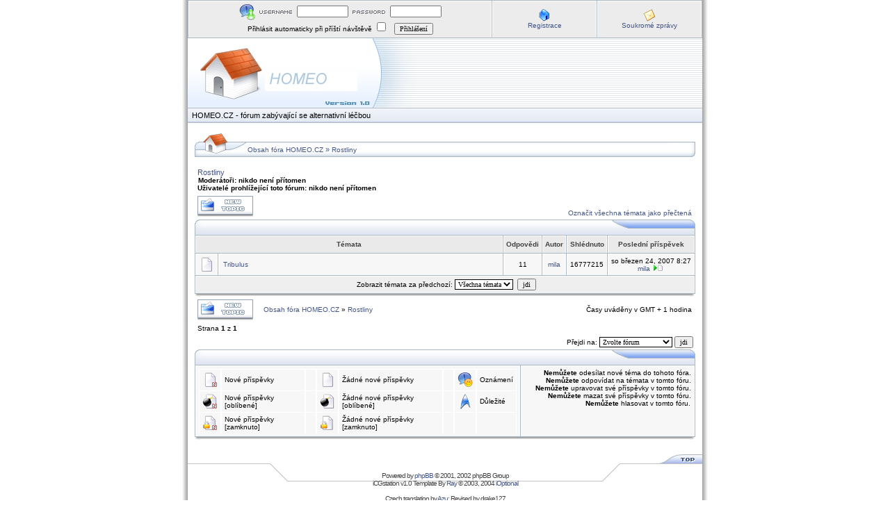

--- FILE ---
content_type: text/html
request_url: http://www.homeo.cz/bb/viewforum.php?f=9&sid=ea28c3de7a958b97522d5cea13d24cf7
body_size: 3042
content:
<!DOCTYPE HTML PUBLIC "-//W3C//DTD HTML 4.01 Transitional//EN">
<html dir="ltr">
<head>
<meta http-equiv="Content-Type" content="text/html; charset=Windows-1250">
<meta http-equiv="Content-Style-Type" content="text/css">

<link rel="top" href="./index.php?sid=db8ab50b3ecb3a2be2bb9b3be9ae8eae" title="Obsah fóra HOMEO.CZ" />
<link rel="search" href="./search.php?sid=db8ab50b3ecb3a2be2bb9b3be9ae8eae" title="Hledat" />
<link rel="help" href="./faq.php?sid=db8ab50b3ecb3a2be2bb9b3be9ae8eae" title="FAQ" />
<link rel="author" href="./memberlist.php?sid=db8ab50b3ecb3a2be2bb9b3be9ae8eae" title="Seznam uživatelů" />
<link rel="up" href="index.php?sid=db8ab50b3ecb3a2be2bb9b3be9ae8eae" title="Obsah fóra HOMEO.CZ" />

<title>HOMEO.CZ :: Zobrazit fórum - Rostliny</title>
<link rel="stylesheet" href="templates/iCGstation/iCGstation.css" type="text/css" -->

</head>
<body>

<a name="top"></a>
<table width="760" cellpadding="0" cellspacing="0" border="0" align="center">
  <tr>
	<td width="10" nowrap="nowrap" class="lefttd"></td>
	<td width="740">
		<table width="100%" cellpadding="0" cellspacing="1" border="0" class="forumline">
			<tr>
				<td class="row2" width="100%" align="center">
				<form method="post" action="login.php?sid=db8ab50b3ecb3a2be2bb9b3be9ae8eae">
				<img src="templates/iCGstation/images/login_logo.gif" border="0" alt="Přihlášení" align="absmiddle" /><img src="templates/iCGstation/images/username.gif" border="0" alt="Uživatel" align="absmiddle" /><input type="text" name="username" size="10" /><img src="templates/iCGstation/images/password.gif" border="0" alt="Heslo" align="absmiddle" /><input type="password" name="password" size="10" maxlength="32" /><br />Přihlásit automaticky při příští návštěvě <input class="text" type="checkbox" name="autologin" />&nbsp;&nbsp;&nbsp;<input type="hidden" name="submit" value="Přihlášení"><input type="hidden" name="login" value="Přihlášení"><input type="submit" name="login" value="Přihlášení"/></td>
				</form></td>
				<td class="row2" width="150" nowrap="nowrap" align="center"><img src="templates/iCGstation/images/icon/icon_register.gif" border="0" alt="Registrace" align="absmiddle" /><br /><a href="profile.php?mode=register&amp;sid=db8ab50b3ecb3a2be2bb9b3be9ae8eae" class="mainmenu">Registrace</a></td>
				<td class="row2" width="150" nowrap="nowrap" align="center"><img src="templates/iCGstation/images/icon/icon_pm.gif" border="0" alt="Soukromé zprávy" align="absmiddle" /><br /><a href="privmsg.php?folder=inbox&amp;sid=db8ab50b3ecb3a2be2bb9b3be9ae8eae" class="mainmenu">Soukromé zprávy</a></td>
			</tr>
		</table>
		<table width="100%" cellspacing="0" cellpadding="0" border="0">
			<tr>
				<td width="100%" valign="middle"><a href="index.php?sid=db8ab50b3ecb3a2be2bb9b3be9ae8eae"><img src="templates/iCGstation/images/banner.jpg" border="0" /></a></td>
			</tr>
			<tr>
				<td width="100%" class="navpic">&nbsp;&nbsp;<span class="maintitle">HOMEO.CZ</span><span class="maintitle">&nbsp;-&nbsp;fórum zabývající se alternativní léčbou</span></td>
			</tr>
		</table>
		<table width="100%" cellspacing="10" cellpadding="0" border="0">
			<tr>
				<td align="center" width="100%" valign="middle">

<table border="0" cellpadding="0" cellspacing="0" class="tbn">
<tr>
<td class="tbnl" rowspan="3"><img src="images/spacer.gif" alt="" width="76" height="39" /></td>
<td height="17"></td>
<td height="17"></td>
</tr>
<td class="tbnbot"><span class="nav"><a href="index.php?sid=db8ab50b3ecb3a2be2bb9b3be9ae8eae" class="nav">Obsah fóra HOMEO.CZ</a></span> &raquo; <a class="nav" href="viewforum.php?f=9&amp;sid=db8ab50b3ecb3a2be2bb9b3be9ae8eae">Rostliny</a></span></td>
<td class="tbnr"><img src="images/spacer.gif" alt="" width="39" height="22" /></td>
</tr>
</table>
<br />

<form method="post" action="viewforum.php?f=9&amp;start=0&amp;sid=db8ab50b3ecb3a2be2bb9b3be9ae8eae">
  <table width="100%" cellspacing="2" cellpadding="2" border="0" align="center">
	<tr>
	  <td align="left" valign="bottom"><a class="maintitle" href="viewforum.php?f=9&amp;sid=db8ab50b3ecb3a2be2bb9b3be9ae8eae">Rostliny</a><br /><span class="gensmall"><b>Moderátoři: nikdo není přítomen<br />Uživatelé prohlížející toto fórum: nikdo není přítomen</b></span></td>
	  <td align="right" valign="bottom" nowrap="nowrap"><span class="gensmall"><b></b></span></td>
	</tr>
	<tr>
	  <td align="left" valign="middle" width="100%"><a href="posting.php?mode=newtopic&amp;f=9&amp;sid=db8ab50b3ecb3a2be2bb9b3be9ae8eae"><img src="templates/iCGstation/images/lang_english/post.gif" border="0" alt="Přidat nové téma" /></a></td>
	  <td align="right" valign="bottom" class="nav" nowrap="nowrap"><span class="gensmall"><a href="viewforum.php?f=9&amp;mark=topics&amp;sid=db8ab50b3ecb3a2be2bb9b3be9ae8eae">Označit všechna témata jako přečtená</a></span></td>
	</tr>
  </table>

  <table border="0" cellpadding="0" cellspacing="0" class="tbt"><tr><td class="tbtl"><img src="images/spacer.gif" alt="" width="22" height="22" /></td><td class="tbtbot"><img src="images/spacer.gif" alt="" width="8" height="22" align="absmiddle" /></td><td class="tbtr"><img src="images/spacer.gif" alt="" width="124" height="22" /></td></tr></table>
  <table border="0" cellpadding="0" cellspacing="1" width="100%" class="forumline">
	<tr>
	  <th colspan="2" align="center" height="25" nowrap="nowrap">&nbsp;Témata&nbsp;</th>
	  <th width="50" align="center" nowrap="nowrap">&nbsp;Odpovědi&nbsp;</th>
	  <th width="100" align="center" nowrap="nowrap">&nbsp;Autor&nbsp;</th>
	  <th width="50" align="center" nowrap="nowrap">&nbsp;Shlédnuto&nbsp;</th>
	  <th align="center" nowrap="nowrap">&nbsp;Poslední příspěvek&nbsp;</th>
	</tr>
	<tr>
	  <td class="row1" align="center" valign="middle" width="20"><img src="templates/iCGstation/images/folder.gif" alt="Žádné nové příspěvky" title="Žádné nové příspěvky" /></td>
	  <td class="row1" width="100%"><span class="topictitle"><a href="viewtopic.php?t=12&amp;sid=db8ab50b3ecb3a2be2bb9b3be9ae8eae" class="topictitle">Tribulus</a></span><span class="gensmall"><br />
		</span></td>
	  <td class="row1" align="center" valign="middle"><span class="postdetails">11</span></td>
	  <td class="row1" align="center" valign="middle"><span class="name"><a href="profile.php?mode=viewprofile&amp;u=2&amp;sid=db8ab50b3ecb3a2be2bb9b3be9ae8eae">mila</a></span></td>
	  <td class="row1" align="center" valign="middle"><span class="postdetails">16777215</span></td>
	  <td class="row1" align="center" valign="middle" nowrap="nowrap"><span class="postdetails">so březen 24, 2007 8:27<br /><a href="profile.php?mode=viewprofile&amp;u=2&amp;sid=db8ab50b3ecb3a2be2bb9b3be9ae8eae">mila</a> <a href="viewtopic.php?p=70&amp;sid=db8ab50b3ecb3a2be2bb9b3be9ae8eae#70"><img src="templates/iCGstation/images/icon_latest_reply.gif" alt="Zobrazit poslední příspěvek" title="Zobrazit poslední příspěvek" border="0" /></a></span></td>
	</tr>
	<tr>
	  <td class="cat" align="center" valign="middle" colspan="6" height="28"><span class="genmed">Zobrazit témata za předchozí:&nbsp;<select name="topicdays"><option value="0" selected="selected">Všechna témata</option><option value="1">1 den</option><option value="7">1 týden</option><option value="14">2 týdny</option><option value="30">1 měsíc</option><option value="90">3 měsíce</option><option value="180">6 měsíců</option><option value="364">1 rok</option></select>&nbsp;
		<input type="submit" class="liteoption" value="jdi" name="submit" />
		</span></td>
	</tr>
  </table>
  <table border="0" cellpadding="0" cellspacing="0" class="tbl"><tr><td class="tbll"><img src="images/spacer.gif" alt="" width="8" height="4" /></td><td class="tblbot"><img src="images/spacer.gif" alt="" width="8" height="4" /></td><td class="tblr"><img src="images/spacer.gif" alt="" width="8" height="4" /></td></tr></table>

  <table width="100%" cellspacing="2" border="0" align="center" cellpadding="2">
	<tr>
	  <td align="left" valign="middle" width="50"><a href="posting.php?mode=newtopic&amp;f=9&amp;sid=db8ab50b3ecb3a2be2bb9b3be9ae8eae"><img src="templates/iCGstation/images/lang_english/post.gif" border="0" alt="Přidat nové téma" /></a></td>
	  <td align="left" valign="middle" width="100%"><span class="nav">&nbsp;&nbsp;&nbsp;<a href="index.php?sid=db8ab50b3ecb3a2be2bb9b3be9ae8eae" class="nav">Obsah fóra HOMEO.CZ</a> &raquo; <a class="nav" href="viewforum.php?f=9&amp;sid=db8ab50b3ecb3a2be2bb9b3be9ae8eae">Rostliny</a></span></td>
	  <td align="right" valign="middle" nowrap="nowrap"><span class="gensmall">Časy uváděny v GMT + 1 hodina</span><br /><span class="nav"></span>
		</td>
	</tr>
	<tr>
	  <td align="left" colspan="3"><span class="nav">Strana <b>1</b> z <b>1</b></span></td>
	</tr>
  </table>
</form>

<table width="100%" border="0" cellspacing="1" cellpadding="0">
  <tr>
	<td align="right">
<form method="get" name="jumpbox" action="viewforum.php?sid=db8ab50b3ecb3a2be2bb9b3be9ae8eae" onSubmit="if(document.jumpbox.f.value == -1){return false;}"><table cellspacing="1" cellpadding="0" border="0">
	<tr>
		<td nowrap="nowrap"><span class="gensmall">Přejdi na:&nbsp;<select name="f" onchange="if(this.options[this.selectedIndex].value != -1){ forms['jumpbox'].submit() }"><option value="-1">Zvolte fórum</option><option value="-1">&nbsp;</option><option value="-1">Všeobecné</option><option value="-1">----------------</option><option value="11">K tomuto fóru</option><option value="-1">&nbsp;</option><option value="-1">Klasická homeopatie</option><option value="-1">----------------</option><option value="4">Léky</option><option value="6">Případy</option><option value="7">Vzdělávání</option><option value="8">Teorie</option><option value="-1">&nbsp;</option><option value="-1">Fytoterapie</option><option value="-1">----------------</option><option value="9">Rostliny</option></select><input type="hidden" name="sid" value="db8ab50b3ecb3a2be2bb9b3be9ae8eae" />&nbsp;<input type="submit" value="jdi" class="liteoption" /></span></td>
	</tr>
</table></form>

</td>
  </tr>
</table>

<table border="0" cellpadding="0" cellspacing="0" class="tbt"><tr><td class="tbtl"><img src="images/spacer.gif" alt="" width="22" height="22" /></td><td class="tbtbot"><img src="images/spacer.gif" alt="" width="8" height="22" align="absmiddle" /></td><td class="tbtr"><img src="images/spacer.gif" alt="" width="124" height="22" /></td></tr></table>
<table width="100%" cellspacing="1" border="0" align="center" cellpadding="0" class="forumline">
	<tr>
		<td align="left" valign="top" width="100%" class="row1">
			<table cellspacing="0" cellpadding="0" border="0">
				<tr>
					<td class="row1" width="20" align="left"><img src="templates/iCGstation/images/folder_new.gif" alt="Nové příspěvky" /></td>
					<td class="row1">Nové příspěvky</td>
					<td class="row1">&nbsp;&nbsp;</td>
					<td class="row1" width="20" align="center"><img src="templates/iCGstation/images/folder.gif" alt="Žádné nové příspěvky" /></td>
					<td class="row1">Žádné nové příspěvky</td>
					<td class="row1">&nbsp;&nbsp;</td>
					<td class="row1" width="20" align="center"><img src="templates/iCGstation/images/folder_announce.gif" alt="Oznámení" /></td>
					<td  class="row1">Oznámení</td>
				</tr>
				<tr>
					<td class="row1" width="20" align="center"><img src="templates/iCGstation/images/folder_new_hot.gif" alt="Nové příspěvky [oblíbené]" /></td>
					<td class="row1">Nové příspěvky [oblíbené]</td>
					<td class="row1">&nbsp;&nbsp;</td>
					<td class="row1" width="20" align="center"><img src="templates/iCGstation/images/folder_hot.gif" alt="Žádné nové příspěvky [oblíbené]" /></td>
					<td class="row1">Žádné nové příspěvky [oblíbené]</td>
					<td class="row1">&nbsp;&nbsp;</td>
					<td class="row1" width="20" align="center"><img src="templates/iCGstation/images/folder_sticky.gif" alt="Důležité" /></td>
					<td class="row1">Důležité</td>
				</tr>
				<tr>
					<td class="row1"><img src="templates/iCGstation/images/folder_lock_new.gif" alt="Nové příspěvky [zamknuto]" /></td>
					<td class="row1">Nové příspěvky [zamknuto]</td>
					<td class="row1">&nbsp;&nbsp;</td>
					<td class="row1"><img src="templates/iCGstation/images/folder_lock.gif" alt="Žádné nové příspěvky [zamknuto]" /></td>
					<td class="row1">Žádné nové příspěvky [zamknuto]</td>
					<td class="row1">&nbsp;&nbsp;</td>
					<td class="row1">&nbsp;</td>
					<td class="row1">&nbsp;</td>
				</tr>
			</table>
		</td>
		<td class="row1" align="right" valign="top"  width="250" nowrap="nowrap"><span class="gensmall"><b>Nemůžete</b> odesílat nové téma do tohoto fóra.<br /><b>Nemůžete</b> odpovídat na témata v tomto fóru.<br /><b>Nemůžete</b> upravovat své příspěvky v tomto fóru.<br /><b>Nemůžete</b> mazat své příspěvky v tomto fóru.<br /><b>Nemůžete</b> hlasovat v tomto fóru.<br /></span></td>
	</tr>
</table>
<table border="0" cellpadding="0" cellspacing="0" class="tbl"><tr><td class="tbll"><img src="images/spacer.gif" alt="" width="8" height="4" /></td><td class="tblbot"><img src="images/spacer.gif" alt="" width="8" height="4" /></td><td class="tblr"><img src="images/spacer.gif" alt="" width="8" height="4" /></td></tr></table>

					<div align="center"><span class="copyright"><br />
				</td>
			</tr>
		</table>
		<table width="100%" cellpadding="0" cellspacing="0" border="0">
		  <tr>
			<td align="right"><a href="#top"><img src="templates/iCGstation/images/top.gif" border="0" /></a></td>
		  </tr>
		</table>
		<table width="100%" cellpadding="0" cellspacing="0" border="0">
		  <tr>
			<td><img src="templates/iCGstation/images/bt_left.gif" border="0" /></td>
			<td width="100%" class="indexbom" valign="bottom" align="center">
				<span class="copyright">Powered by <a href="http://www.phpbb.com/" target="_phpbb" class="copyright">phpBB</a>  &copy; 2001, 2002 phpBB Group
				<br />iCGstation v1.0 Template By <a href="http://www.ioptional.com" target="_block" class="copyright">Ray</a> &copy; 2003, 2004 <a href="http://www.ioptional.com" target="_block" class="copyright">iOptional</a><br />
				<br />Czech translation by <a href="http://forum.atmplus.cz">Azu</a>; Revised by drake127<br /><br /><br /><br /><br /></span>
			</td>
			<td><img src="templates/iCGstation/images/bt_right.gif" border="0" /></td>
		  </tr>
		</table>
	</td>
	<td width="10" nowrap="nowrap" class="righttd"></td>
  </tr>
</table>

</body>
</html>
